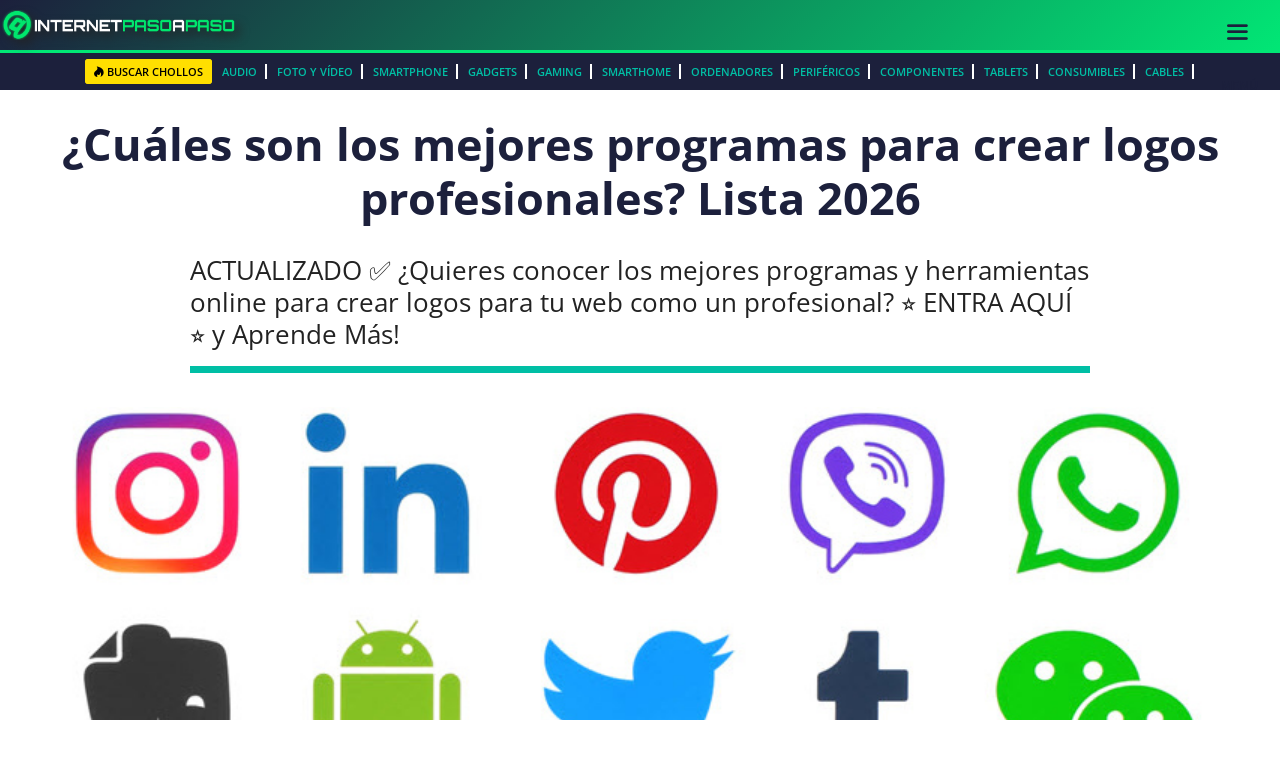

--- FILE ---
content_type: text/html; charset=utf-8
request_url: https://www.google.com/recaptcha/api2/aframe
body_size: 265
content:
<!DOCTYPE HTML><html><head><meta http-equiv="content-type" content="text/html; charset=UTF-8"></head><body><script nonce="SEUzr08Qt0nzhg-rf-djLg">/** Anti-fraud and anti-abuse applications only. See google.com/recaptcha */ try{var clients={'sodar':'https://pagead2.googlesyndication.com/pagead/sodar?'};window.addEventListener("message",function(a){try{if(a.source===window.parent){var b=JSON.parse(a.data);var c=clients[b['id']];if(c){var d=document.createElement('img');d.src=c+b['params']+'&rc='+(localStorage.getItem("rc::a")?sessionStorage.getItem("rc::b"):"");window.document.body.appendChild(d);sessionStorage.setItem("rc::e",parseInt(sessionStorage.getItem("rc::e")||0)+1);localStorage.setItem("rc::h",'1769307437369');}}}catch(b){}});window.parent.postMessage("_grecaptcha_ready", "*");}catch(b){}</script></body></html>